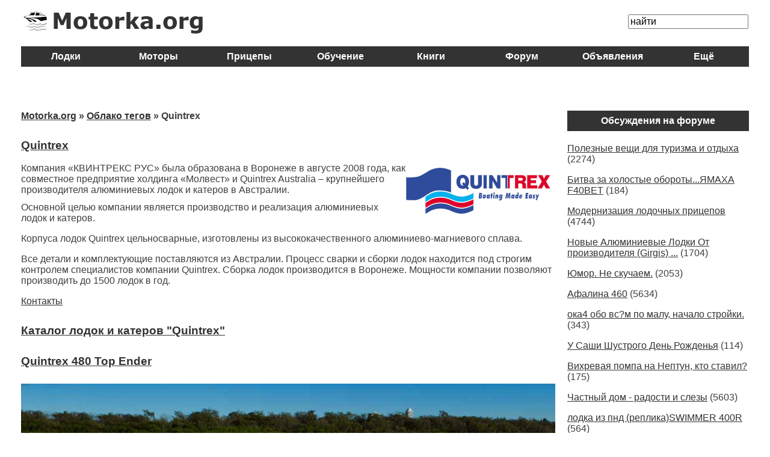

--- FILE ---
content_type: text/html; charset=windows-1251
request_url: https://motorka.org/tags/Quintrex/
body_size: 4929
content:
<html>
<head>

<meta http-equiv="Content-Type" content="text/html; charset=windows-1251" />
<title>Quintrex &raquo; Motorka.org</title>
<meta name="description" content="Моторка - информационный сайт о катерах, лодках и моторах" />
<meta name="keywords" content="" />
<meta name="generator" content="DataLife Engine (http://dle-news.ru)" />
<link rel="search" type="application/opensearchdescription+xml" href="https://motorka.org/engine/opensearch.php" title="Motorka.org" />
<link rel="alternate" type="application/rss+xml" title="Motorka.org" href="https://motorka.org/rss.xml" />
<script type="text/javascript" src="/engine/classes/min/index.php?charset=windows-1251&amp;g=general&amp;9"></script>
<link rel="icon" href="/favicon.ico" type="image/x-icon"> 
<link rel="shortcut icon" href="/favicon.ico" type="image/x-icon">
<style type="text/css" media="all">
@import url(/templates/new2/css/engine.css);
</style>
<LINK href="/motorka.css" type="text/css" rel="stylesheet">
<script type="text/javascript">
  function unhide(divID) {
    var item = document.getElementById(divID);
    if (item) {
      item.className=(item.className=='hidden')?'unhidden':'hidden';
    }
  }
</script> 
    
 
</head>
<body>
    
<div class="wrap" >
     
 
	
<table style="width: 100%; border-spacing: 0px 5px; margin: 15px 0 20px 0;" id="rezina"><tr>
	</tr><tr>
<td style="text-align: center; line-height: 1.2;">
    <a href="https://motorka.org" class="wn"><img src="/img/logo4.png" alt="" valign="middle" align="left"></a>

<br />
    

    </td><td valign="middle"  style="text-align: right; line-height: 1.2;">
    
    <form onsubmit="javascript: showBusyLayer()" method="post" />
    <input type="hidden" name="do" value="search" />
    <input type="hidden" name="subaction" value="search" />
    <input name="story" type="text" style="width:200px; font-size: 100%;" value="найти"  onblur="if(this.value=='') this.value='найти';" onfocus="if(this.value=='найти') this.value='';" />
</form>
    
    
    

    
    
    
    
    </td></tr>
</table>

<table id="rezina" border="0" cellpadding="8" cellspacing="2" style="margin: 0px 5px 20px 0px; background-color: #333333; font-weight: bold; color: #ffffff;"><tr>
<td class="tdImg" width="12,5%" align="center">
<a href="https://motorka.org/boats/" class="wn">Лодки&nbsp;</a> 
</td>
<td class="tdImg" width="12,5%" align="center">
<a href="https://motorka.org/motory/podvesnie_lod_motory/" class="wn">Моторы</a> 
</td>
<td class="tdImg" width="12,5%" align="center">
<a href="https://motorka.org/pricep/" class="wn">Прицепы</a>
</td>
<td class="tdImg" width="12,5%" align="center">
<a href="https://motorka.org/obuchenie/" class="wn">Обучение</a> 
</td>
<td class="tdImg" width="12,5%" align="center">
<a href="https://motorka.org/book/" class="wn">Книги</a>
</td>
<td class="tdImg" width="12,5%" align="center">
<a href="https://forum.motorka.org" class="wn">Форум</a> 
</td>
<td class="tdImg" width="12,5%" align="center">
<a href="https://forum.motorka.org/categories/20/" class="wn">Объявления</a>
</td>
<td class="tdImg" width="12,5%" align="center">
<a href="https://motorka.org/all/" class="wn">Ещё</a>
</td>
</tr></table>

    
<table id="rezina" border="0"><tr><td valign="middle" align="center" width="100%">
<!-- Yandex.RTB R-A-57881-1 -->
<div id="yandex_rtb_R-A-57881-1" style="margin-bottom: 15px;"></div>
<script type="text/javascript">
    (function(w, d, n, s, t) {
        w[n] = w[n] || [];
        w[n].push(function() {
            Ya.Context.AdvManager.render({
                blockId: "R-A-57881-1",
                renderTo: "yandex_rtb_R-A-57881-1",
                async: true
            });
        });
        t = d.getElementsByTagName("script")[0];
        s = d.createElement("script");
        s.type = "text/javascript";
        s.src = "//an.yandex.ru/system/context.js";
        s.async = true;
        t.parentNode.insertBefore(s, t);
    })(this, this.document, "yandexContextAsyncCallbacks");
</script>

</td></tr></table> 
<br>

   
   
    
    
    

<br>

<table id="rezina" border="0" cellspacing="0" cellpadding="0"><tr>
<td width="75%" style="padding-right: 20px; vertical-align:top;">
<b><font class=lbs><span id="dle-speedbar" xmlns:v="http://rdf.data-vocabulary.org/#"><a href="https://motorka.org/">Motorka.org</a> &raquo; <a href="https://motorka.org/tags/">Облако тегов</a> &raquo; Quintrex</span></font></b>

<div id='dle-content'><h2><a href="https://motorka.org/brand/1588-quintrex.html">Quintrex</a></h2><br>
<div id="news-id-1588" style="display:inline;"><img src="https://motorka.org/uploads/posts/2013-02/1361673757_quintrex_logo.png" align="right" alt="Quintrex Россия" title="Quintrex Россия"  />Компания «КВИНТРЕКС РУС» была образована в Воронеже в августе 2008 года, как совместное предприятие холдинга «Молвест» и Quintrex Australia – крупнейшего производителя алюминиевых лодок и катеров в Австралии. 
<p />Основной целью компании является производство и реализация алюминиевых лодок и катеров. 
<p />Корпуса лодок Quintrex цельносварные, изготовлены из высококачественного алюминиево-магниевого сплава. 
<p />Все детали и комплектующие поставляются из Австралии. Процесс сварки и сборки лодок находится под строгим контролем специалистов компании Quintrex. Сборка лодок производится в Воронеже. Мощности компании позволяют производить до 1500 лодок в год. 
<p /><a href="https://motorka.org/brand/1588-quintrex.html" >Контакты</a>
<p /><h2><a href="https://motorka.org/brand/quintrex/" >Каталог лодок и катеров "Quintrex"</a></h2></div>
<h2><a href="https://motorka.org/brand/quintrex/2878-quintrex-480-top-ender.html">Quintrex 480 Top Ender</a></h2><br>
<div id="news-id-2878" style="display:inline;"><img class="rImg" src="https://motorka.org/uploads/posts/2015-08/1438673936_480-top-ender-main.jpg" border="0" alt="Quintrex 480 Top Ender" />
Длина: 4850 мм
<br />Ширина:	1900 мм</div>
<h2><a href="https://motorka.org/news/1953-quintrex-520-renegade-alyuminievaya-lodka-dlya-rybalki.html">Quintrex 520 Renegade - алюминиевая лодка для рыбалки</a></h2><br>
<div id="news-id-1953" style="display:inline;">Новинка в модельном ряду компании Quintrex - катер 520 Renegade, спроектирован для любителей рыбалки, отдающих предпочтение простоте и универсальности, нежели комфорту и динамическим показателям.</div>
<h2><a href="https://motorka.org/brand/quintrex/1586-quintrex-310-dart.html">Моторная лодка Quintrex 310 Dart</a></h2><br>
<div id="news-id-1586" style="display:inline;"><img class="rImg" src="https://motorka.org/uploads/posts/2015-08/1438616286_dart-310_2.jpg" border="0" alt="Quintrex 310 Dart" />
Длина: 3210 мм
<br />Ширина: 1400 мм
<br />Лодка снята с производства</div>
<h2><a href="https://motorka.org/brand/quintrex/2873-quintrex-350-dart.html">Моторная лодка Quintrex 350 Dart</a></h2><br>
<div id="news-id-2873" style="display:inline;"><img class="rImg" src="https://motorka.org/uploads/posts/2015-08/1438618765_350-dart-main.jpg" border="0" alt="Quintrex 350 Dart" />
Длина: 3500 мм
<br />Ширина: 1470 мм</div>
<h2><a href="https://motorka.org/brand/quintrex/1587-quintrex-375-dart.html">Моторная лодка Quintrex 375 Dart</a></h2><br>
<div id="news-id-1587" style="display:inline;"><img class="rImg" src="https://motorka.org/uploads/posts/2015-08/1438624513_dart375.jpg" border="0" alt="Quintrex 375 Dart" />Длина: 3800 мм
<br />Ширина: 1580 мм
<br />Лодка снята с производства</div>
<h2><a href="https://motorka.org/brand/quintrex/2874-quintrex-390-dart.html">Моторная лодка Quintrex 390 Dart</a></h2><br>
<div id="news-id-2874" style="display:inline;"><img class="rImg" src="https://motorka.org/uploads/posts/2015-08/1438620238_390-dart-main.jpg" border="0" alt="Quintrex 390 Dart" />
Длина: 3950 мм
<br />Ширина: 1530 мм</div>
<h2><a href="https://motorka.org/brand/quintrex/2877-quintrex-420-top-ender.html">Моторная лодка Quintrex 420 Top Ender</a></h2><br>
<div id="news-id-2877" style="display:inline;"><img class="rImg" src="https://motorka.org/uploads/posts/2015-08/1438672511_420-top-ender-main.jpg" border="0" alt="Quintrex 420 Top Ender" />
Длина: 4200 мм
<br />Ширина:	1870 мм</div>
<h2><a href="https://motorka.org/brand/quintrex/1584-quintrex-455-coast-runner.html">Моторная лодка Quintrex 455 Coast Runner</a></h2><br>
<div id="news-id-1584" style="display:inline;"><img class="rImg" src="https://motorka.org/uploads/posts/2015-08/1438622960_455-coast-runner-main.jpg" border="0" alt="Quintrex 455 Coast Runner" />
Длина: 4530 мм
<br />Ширина:	1870 мм</div>
<h2><a href="https://motorka.org/brand/quintrex/1585-quintrex-475-coast-runner.html">Моторная лодка Quintrex 475 Coast Runner</a></h2><br>
<div id="news-id-1585" style="display:inline;"><img class="rImg" src="https://motorka.org/uploads/posts/2015-08/1438624836_475-coast-runner-main.jpg" border="0" alt="Quintrex 475 Coast Runner" />
Длина: 4850 мм
<br />Ширина:	1900 мм</div>
<h2><a href="https://motorka.org/brand/quintrex/2875-quintrex-510-cruiseabout.html">Моторная лодка Quintrex 510 Cruiseabout</a></h2><br>
<div id="news-id-2875" style="display:inline;"><img class="rImg" src="https://motorka.org/uploads/posts/2015-08/1438621673_510-cruiseabout-main.jpg" border="0" alt="Quintrex 510 Cruiseabout" />
Длина: 5540 мм
<br />Ширина: 2250 мм</div>
</div>



</td>
    




<td width="25%" class="tdImg">
        

      
  
    
<table id="rezina" border="0" cellpadding="8" cellspacing="2" style="margin: 0px 5px 20px 0px; background-color: #333333; font-weight: bold; color: #ffffff;"><tr>
<td class="tdImg" width="100%" align="center">
    <a href="https://forum.motorka.org" class="wn">Обсуждения на форуме</a></td></tr></table>
<p><a href='https://forum.motorka.org/posts/863150/'>Полезные вещи для туризма и отдыха</a> (2274)</p><p><a href='https://forum.motorka.org/posts/863145/'>Битва за холостые обороты...ЯМАХА F40BET</a> (184)</p><p><a href='https://forum.motorka.org/posts/863144/'>Модернизация лодочных прицепов</a> (4744)</p><p><a href='https://forum.motorka.org/posts/863139/'>Новые Алюминиевые Лодки От производителя (Girgis)  ...</a> (1704)</p><p><a href='https://forum.motorka.org/posts/863132/'>Юмор. Не скучаем.</a> (2053)</p><p><a href='https://forum.motorka.org/posts/863122/'>Афалина 460</a> (5634)</p><p><a href='https://forum.motorka.org/posts/863117/'>ока4 обо вс?м по малу, начало стройки.</a> (343)</p><p><a href='https://forum.motorka.org/posts/863111/'>У Саши Шустрого День Рожденья</a> (114)</p><p><a href='https://forum.motorka.org/posts/863089/'>Вихревая помпа на Нептун, кто ставил?</a> (175)</p><p><a href='https://forum.motorka.org/posts/863054/'>Частный дом - радости и слезы</a> (5603)</p><p><a href='https://forum.motorka.org/posts/863045/'>лодка из пнд (реплика)SWIMMER 400R</a> (564)</p><p><a href='https://forum.motorka.org/posts/863022/'>Wyatbot Neman 450</a> (737)</p><p><a href='https://forum.motorka.org/posts/862952/'>YAMAHA YDS DIAGNOSTIC v 1.33</a> (967)</p><p><a href='https://forum.motorka.org/posts/862950/'>Николай Кикос 21 октября родился</a> (48)</p><p><a href='https://forum.motorka.org/posts/862911/'>Неман-2пнд</a> (930)</p>
<br />

    <br>
    <script type="text/javascript">
<!--
var _acic={dataProvider:10};(function(){var e=document.createElement("script");e.type="text/javascript";e.async=true;e.src="https://www.acint.net/aci.js";var t=document.getElementsByTagName("script")[0];t.parentNode.insertBefore(e,t)})()
//-->
</script> 


</td></tr></table>

   
    
  


<br>

<table id="rezina" border="0"><tr><td valign="middle" align="center" width="100%">
<!-- Yandex.RTB R-A-57881-2 -->
<div id="yandex_rtb_R-A-57881-2" style="margin-top: 15px; margin-bottom: 15px;"></div>
<script type="text/javascript">
    (function(w, d, n, s, t) {
        w[n] = w[n] || [];
        w[n].push(function() {
            Ya.Context.AdvManager.render({
                blockId: "R-A-57881-2",
                renderTo: "yandex_rtb_R-A-57881-2",
                async: true
            });
        });
        t = d.getElementsByTagName("script")[0];
        s = d.createElement("script");
        s.type = "text/javascript";
        s.src = "//an.yandex.ru/system/context.js";
        s.async = true;
        t.parentNode.insertBefore(s, t);
    })(this, this.document, "yandexContextAsyncCallbacks");
</script>

</td></tr></table> 


<br>
<div class="footer-push"></div>
</div>
<div class="footer">
<div style="margin: 0px 6px 0px 6px; padding: 10px 0px 0px 7px; text-align: left;">

<table border="0" cellpadding="2" cellspacing="0"><tr>
<td class="w" style="padding: 0px 40px 0px 0px;" align="left">
<a href="https://motorka.org/m_lodki/" class="w">Моторные лодки</a><br>
<a href="https://motorka.org/katera/" class="w">Катера</a><br> 
<a href="https://motorka.org/naduvnie_lodki/" class="w">ПВХ лодки</a><br> 
</td>
<td class="w" style="padding: 0px 40px 0px 0px;" align="left">
<a href="https://motorka.org/motory/podvesnie_lod_motory/" class="w">Моторы</a><br> 
<a href="https://motorka.org/pricep/" class="w">Прицепы</a><br>
<a href="https://motorka.org/services/" class="w">Услуги</a> <br>
</td>
<td class="w" style="padding: 0px 40px 0px 0px;" align="left">
<a href="https://motorka.org/material/" class="w">Материалы</a> <br>
<a href="https://motorka.org/remont/" class="w">Ремонт</a> <br>
<a href="https://motorka.org/book/" class="w">Книги</a> <br>
</td>
<td class="w" style="padding: 0px 40px 0px 0px;" align="left">
<a href="https://motorka.org/obuchenie/" class="w">Обучение</a> <br> 
<a href="https://motorka.org/puteshestviya/" class="w">Путешествия</a> <br>
<a href="https://motorka.org/raznoe/" class="w">Разное</a> <br>
</td>
<td class="w" style="padding: 0px 40px 0px 0px;" align="left">
<a href="https://motorka.org/all/" class="w">Ещё</a><br><br><br>
</td>
</tr></table>
<br>

<span class="w">© 2008-2025</span><a href="https://motorka.org" class="w" title="Моторка.орг">Motorka.org</a>&nbsp;&nbsp;

<a href="https://motorka.org/tags/" class="w">Теги</a>&nbsp;&nbsp;
    <a href="mailto:motorka.org@mail.ru" class="w" rel="nofollow">Написать письмо</a><!--noindex--><!--LiveInternet counter--><script type="text/javascript">
document.write("<a href='//www.liveinternet.ru/click' "+
"target=_blank rel=nofollow><img src='//counter.yadro.ru/hit?t44.6;r"+
escape(document.referrer)+((typeof(screen)=="undefined")?"":
";s"+screen.width+"*"+screen.height+"*"+(screen.colorDepth?
screen.colorDepth:screen.pixelDepth))+";u"+escape(document.URL)+
";h"+escape(document.title.substring(0,150))+";"+Math.random()+
"' alt='' title='LiveInternet' "+
"border='0' width='1' height='1'><\/a>")
</script><!--/LiveInternet-->
<!-- Rating@Mail.ru counter -->
<script type="text/javascript">
var _tmr = window._tmr || (window._tmr = []);
_tmr.push({id: "1777301", type: "pageView", start: (new Date()).getTime()});
(function (d, w, id) {
  if (d.getElementById(id)) return;
  var ts = d.createElement("script"); ts.type = "text/javascript"; ts.async = true; ts.id = id;
  ts.src = (d.location.protocol == "https:" ? "https:" : "http:") + "//top-fwz1.mail.ru/js/code.js";
  var f = function () {var s = d.getElementsByTagName("script")[0]; s.parentNode.insertBefore(ts, s);};
  if (w.opera == "[object Opera]") { d.addEventListener("DOMContentLoaded", f, false); } else { f(); }
})(document, window, "topmailru-code");
</script><noscript><div>
<img src="//top-fwz1.mail.ru/counter?id=1777301;js=na" style="border:0;position:absolute;left:-9999px;" alt="" />
</div></noscript>
<!-- //Rating@Mail.ru counter -->

<!--/noindex-->

    


</div>
</div>
</body></html>
<!-- DataLife Engine Copyright SoftNews Media Group (http://dle-news.ru) -->


--- FILE ---
content_type: text/css
request_url: https://motorka.org/motorka.css
body_size: 1395
content:
/*  style motorka.org
*/


html, body {
	min-width: 760px; 
	max-width: 1220px;
	max-height:1000000px;
	width: auto\9;
	font-size: 100%;
	font-family: Verdana, Arial, Helvetica;
	color: #3f3f3f;
	background-color: #FFFFFF;
	height: 100%;
  margin: 0 auto;
  padding-left: 5px;
  padding-right: 5px;
}


#rezina {
	width: 100%;
	border-collapse:collapse;
	border-spacing: 20px 0px;
	table-layout:fixed;
	max-width: 1220px;
	width: auto\9;
	}



img.rImg {
	border: 0;
	width:100%!important;
	height:auto!important;
	-ms-interpolation-mode:bicubic;
	max-width: 1220px;
  }
img.r2Img {
	border: 0;
	width:100%!important;
	height:auto!important;
	-ms-interpolation-mode:bicubic;
	max-width: 320px;
        margin:8px;
  }

img.r3Img {
	border: 0;
	width:100%!important;
	height:auto!important;
	-ms-interpolation-mode:bicubic;
	max-width: 200px;
        margin:8px;
max-height: 300px;
  }







td.tdImg {
	vertical-align:top;
	max-height:1000000px;
	}
	

.wrap {
    min-height: 100%;
    height: auto !important;
    height: 100%;
    margin: 0 0 -125px 0; /* отрицательный нижний отступ на высоту футера */
    padding: 0;
}
.footer-push, .footer {
    height: 125px;
    margin: 0;
    padding: 0;
}


p {
  margin-top: 0.7em;
  margin-bottom: 1em;
}


h1 {
	font-family: Verdana, Helvetica, Arial, Sans-serif;
	color: #333333;
	margin-top: 25px;
	font-size: 150%;
	font-weight: bold;
	text-decoration: none;
}

h2 {
	font-weight: bold;
	color: #333333;
	font-size: 120%;
	margin: 1.5em 0 0 0;
}

h5 {
	font-family: Verdana, Helvetica, Arial, Sans-serif;
	color: #333333;
	margin-top: 25px;
	margin-bottom: 25px;
	font-size: 150%;
	font-weight: bold;
	text-decoration: none;
}

.nav {
	font-family: Sans-serif, Verdana, Helvetica, Arial, ;
	font-size: 100%;
	font-weight: bold;
	color: #333333;
	text-decoration: none;
	padding-left: 0px;
	text-align: center;
}

.logostyle {
	font-family: Sans-serif, Verdana, Helvetica, Arial, ;
	font-size: 150%;
	font-weight: bold;
	color: #333333;
	text-decoration: none;
	padding-left: 0px;
	text-align: center;
}


a:link {color: #333333; text-decoration: underline;}
a:visited	{color: #333333; text-decoration: underline;}
a:hover	{color: #4C4C4C; text-decoration: underline;}
a:active	{color: #4C4C4C; text-decoration: underline;}

a.logo:link	{color: #3f3f3f; text-decoration: none;}
a.logo:visited	{color: #3f3f3f; text-decoration: none;}
a.logo:hover	{color: #4C4C4C; text-decoration: underline;}
a.logo:active	{color: #4C4C4C; text-decoration: underline;}

a.w:link	{color: #fff; text-decoration: underline;}
a.w:visited	{color: #fff; text-decoration: underline;}
a.w:hover	{color: #fff; text-decoration: underline;}
a.w:active	{color: #fff; text-decoration: underline;}

a.wn:link	{color: #fff; text-decoration: none;}
a.wn:visited	{color: #fff; text-decoration: none;}
a.wn:hover	{color: #fff; text-decoration: underline;}
a.wn:active	{color: #fff; text-decoration: underline;}




.logo {
	font-family: Verdana, Helvetica, Arial, Sans-serif;
	font-size: 150%;
	font-weight: bold;
	color: #333333;
	text-decoration: none;
	padding-left: 7px;
}


.grey {
	color: #C0C0C0;
}



div.mainnav {
	margin-left:100px;
	text-align: left; 
}

.w {
	color: #fff;
	text-decoration: none;
}

/*  Menu right
*/

.menudiv {
	background-color: #f2f2f2; 
	width:100%; 
	height:auto; 
	margin: 0px 0px 0px 0px; 
	padding-left: 0px; 
	padding-right: 0px;
	padding-top: 10px; 
	padding-bottom: 10px; 
	line-height: 2;
}

.menudiv2 {
	background-color: #f2f2f2; 
	width:100%; 
	height:auto; 
	margin: 0px 0px 0px 0px; 
	padding-left: 0px; 
	padding-top: 10px; 
	padding-bottom: 10px; 
	line-height: 1.5;
	font-family: Verdana, Helvetica, Arial, Sans-serif;
	font-size: 70%;
}

.menudiv3 {
width: 92%; 
padding-left: 10px; 
padding-right: 10px;
}

.menudiv4 {
	padding-left: 0px;
	padding-right: 0px;
	padding-top: 30px; 
	padding-bottom: 20px;
}


.menubold {
	font-weight: bold;
	font-size: 100%;
	padding-left: 0px;
}

.menu {
	padding-left: 0px;
}

.menu2 {
	padding-left: 12px;
}
.menu20 {
	padding-left: 12px;
}

.menu3 {
	padding-left: 24px;
}

.menu4 {
	padding-left: 36px;
}

.menu5 {
	padding-left: 48px;
}

a.menu:link	{text-decoration: none;}
a.menu:visited	{text-decoration: none;}
a.menu:hover	{text-decoration: underline;}
a.menu:active	{text-decoration: underline;}

a.menu2:link	{text-decoration: none;}
a.menu2:visited	{text-decoration: none;}
a.menu2:hover	{text-decoration: underline;}
a.menu2:active	{text-decoration: underline;}

a.menu3:link	{text-decoration: none;}
a.menu3:visited	{text-decoration: none;}
a.menu3:hover	{text-decoration: underline;}
a.menu3:active	{text-decoration: underline;}

a.menu4:link	{text-decoration: none;}
a.menu4:visited	{text-decoration: none;}
a.menu4:hover	{text-decoration: underline;}
a.menu4:active	{text-decoration: underline;}

a.menu5:link	{text-decoration: none;}
a.menu5:visited	{text-decoration: none;}
a.menu5:hover	{text-decoration: underline;}
a.menu5:active	{text-decoration: underline;}

a.menubold:link	{text-decoration: none;}
a.menubold:visited	{text-decoration: none;}
a.menubold:hover	{text-decoration: underline;}
a.menu:active	{text-decoration: underline;}



.txt {
	font-family: Verdana, Helvetica, Arial, Sans-serif;
	font-size: 90%;
	color: #333333;
	text-decoration: none;
}

.footer	{
background-color: #333333; 
margin: 0px 0px 0px 0px; 
width: 100%;
}


.hidden { display: none; }
.unhidden { display: block; } 

.hidden { visibility: hidden; }
.unhidden { visibility: visible; }

#dle-content img {margin: 8px 8px 8px 0px; max-width: 100%;} 
#pages span{color: #FFFFFF; font-weight: bold; background-color:#3F3F3F;}

.sticky {
  position: fixed;
  z-index: 101;
}
.stop {
  position: relative;
  z-index: 101;
}

.examQuestTitle
{
    font-size: 100%;
}

.itemCorrect
{
    font-size: 100%;
font-weight: bold;
    color: #0000FF;
}
.itemIncorrect
{
    font-size: 100%;
 font-weight: bold;
    color: #FF0000;
}